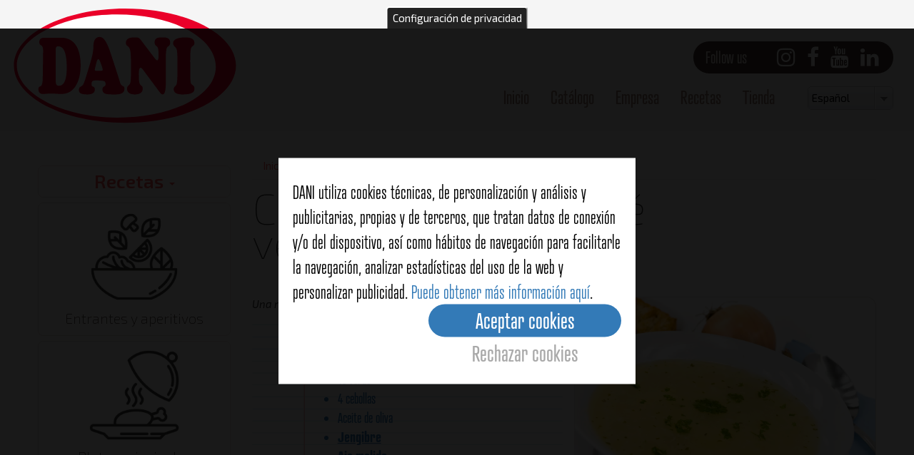

--- FILE ---
content_type: text/html; charset=UTF-8
request_url: https://www.dani.es/es/recipes/caldo-de-pollo-con-te-verde
body_size: 10432
content:
<!DOCTYPE html>
<html  lang="es" dir="ltr" prefix="content: http://purl.org/rss/1.0/modules/content/  dc: http://purl.org/dc/terms/  foaf: http://xmlns.com/foaf/0.1/  og: http://ogp.me/ns#  rdfs: http://www.w3.org/2000/01/rdf-schema#  schema: http://schema.org/  sioc: http://rdfs.org/sioc/ns#  sioct: http://rdfs.org/sioc/types#  skos: http://www.w3.org/2004/02/skos/core#  xsd: http://www.w3.org/2001/XMLSchema# ">
  <head>
    <meta charset="utf-8" />
<script>!function(f,b,e,v,n,t,s){if(f.fbq)return;n=f.fbq=function(){n.callMethod? n.callMethod.apply(n,arguments):n.queue.push(arguments)};if(!f._fbq)f._fbq=n;n.push=n;n.loaded=!0;n.version='2.0';n.queue=[];t=b.createElement(e);t.async=!0;t.src=v;s=b.getElementsByTagName(e)[0];s.parentNode.insertBefore(t,s)}(window,document,'script','https://connect.facebook.net/en_US/fbevents.js');fbq('init', "2114018575515271");fbq('track', "PageView");fbq("track", "ViewContent", {"content_name":"Caldo de pollo con t\u00e9 verde","content_type":"recipes","content_ids":["220"]});</script>
<script async src="https://www.googletagmanager.com/gtag/js?id=UA-72107221-1"></script>
<script>window.google_analytics_uacct = "UA-72107221-1";window.dataLayer = window.dataLayer || [];function gtag(){dataLayer.push(arguments)};gtag("js", new Date());gtag("config", "UA-72107221-1", {"groups":"default","anonymize_ip":true});gtag("config", "UA-72107221-1", {"custom_map":{"dimension1":"content-type"}});gtag("event", "custom", {"content-type":"recipes"});</script>
<link rel="canonical" href="https://www.dani.es/es/recipes/caldo-de-pollo-con-te-verde" />
<link rel="shortcut icon" href="/sites/default/themes/dani/images/favicon/favicon-app.png" />
<link rel="icon" sizes="16x16" href="/sites/default/themes/dani/images/favicon/favicon-16x16.png" />
<link rel="icon" sizes="32x32" href="/sites/default/themes/dani/images/favicon/favicon-32x32.png" />
<link rel="icon" sizes="96x96" href="/sites/default/themes/dani/images/favicon/favicon-96x96.png" />
<link rel="icon" sizes="192x192" href="/sites/default/themes/dani/images/favicon/android-icon-192x192.png" />
<link rel="apple-touch-icon" href="/sites/default/themes/dani/images/favicon/apple-icon-60x60.png" />
<link rel="apple-touch-icon" sizes="72x72" href="/sites/default/themes/dani/images/favicon/apple-icon-72x72.png" />
<link rel="apple-touch-icon" sizes="76x76" href="/sites/default/themes/dani/images/favicon/apple-icon-76x76.png" />
<link rel="apple-touch-icon" sizes="114x114" href="/sites/default/themes/dani/images/favicon/apple-icon-114x114.png" />
<link rel="apple-touch-icon" sizes="120x120" href="/sites/default/themes/dani/images/favicon/apple-icon-120x120.png" />
<link rel="apple-touch-icon" sizes="144x144" href="/sites/default/themes/dani/images/favicon/apple-icon-144x144.png" />
<link rel="apple-touch-icon" sizes="152x152" href="/sites/default/themes/dani/images/favicon/apple-icon-152x152.png" />
<link rel="apple-touch-icon" sizes="180x180" href="/sites/default/themes/dani/images/favicon/apple-icon-180x180.png" />
<link rel="apple-touch-icon-precomposed" href="/sites/default/themes/dani/images/favicon/apple-icon-57x57.png" />
<link rel="apple-touch-icon-precomposed" sizes="72x72" href="/sites/default/themes/dani/images/favicon/apple-icon-72x72.png" />
<link rel="apple-touch-icon-precomposed" sizes="76x76" href="/sites/default/themes/dani/images/favicon/apple-icon-76x76.png" />
<link rel="apple-touch-icon-precomposed" sizes="114x114" href="/sites/default/themes/dani/images/favicon/apple-icon-114x114.png" />
<link rel="apple-touch-icon-precomposed" sizes="120x120" href="/sites/default/themes/dani/images/favicon/apple-icon-120x120.png" />
<link rel="apple-touch-icon-precomposed" sizes="144x144" href="/sites/default/themes/dani/images/favicon/apple-icon-144x144.png" />
<link rel="apple-touch-icon-precomposed" sizes="152x152" href="/sites/default/themes/dani/images/favicon/apple-icon-152x152.png" />
<link rel="apple-touch-icon-precomposed" sizes="180x180" href="/sites/default/themes/dani/images/favicon/apple-icon-180x180.png" />
<meta property="og:site_name" content="Conservas Dani" />
<meta property="og:type" content="article" />
<meta property="og:title" content="Caldo de pollo con té verde" />
<meta name="msvalidate.01" content="30F8BADEEACB72E68C1D3E29274EC43F" />
<meta name="google-site-verification" content="UA-72107221-1" />
<meta name="Generator" content="Drupal 8 (https://www.drupal.org)" />
<meta name="MobileOptimized" content="width" />
<meta name="HandheldFriendly" content="true" />
<meta name="viewport" content="width=device-width, initial-scale=1.0" />
<style>div#sliding-popup, div#sliding-popup .eu-cookie-withdraw-banner, .eu-cookie-withdraw-tab {background: #222222} div#sliding-popup.eu-cookie-withdraw-wrapper { background: transparent; } #sliding-popup h1, #sliding-popup h2, #sliding-popup h3, #sliding-popup p, #sliding-popup label, #sliding-popup div, .eu-cookie-compliance-more-button, .eu-cookie-compliance-secondary-button, .eu-cookie-withdraw-tab { color: #ffffff;} .eu-cookie-withdraw-tab { border-color: #ffffff;}</style>
<script type="application/ld+json">{
    "@context": "https://schema.org",
    "@graph": [
        {
            "@type": "Recipe",
            "name": "Caldo de pollo con t\u00e9 verde",
            "description": "Una receta super sencilla y rapida",
            "recipeYield": "Para 5 personas",
            "datePublished": "Mi\u00e9, 09/02/2022 - 14:16",
            "prepTime": "PT15M",
            "cookTime": "PT45M",
            "totalTime": "PT1H",
            "recipeIngredient": "\u003Cul\u003E\r\n\t\u003Cli\u003E1 /2 kg\u0026nbsp;de pechuga de pollo sin piel\u003C/li\u003E\r\n\t\u003Cli\u003ET\u00e9 verde\u003C/li\u003E\r\n\t\u003Cli\u003E4 cebollas\u003C/li\u003E\r\n\t\u003Cli\u003EAceite de oliva\u003C/li\u003E\r\n\t\u003Cli\u003E\u003Cstrong\u003EJengibre\u003C/strong\u003E\u003C/li\u003E\r\n\t\u003Cli\u003E\u003Cstrong\u003EAjo molido\u003C/strong\u003E\u003C/li\u003E\r\n\t\u003Cli\u003E40 g de\u0026nbsp;ma\u00edz\u003C/li\u003E\r\n\t\u003Cli\u003E\u003Cstrong\u003EPimienta blanca\u003C/strong\u003E\u003C/li\u003E\r\n\t\u003Cli\u003E\u003Cstrong\u003ESal Rosa\u003C/strong\u003E\u003C/li\u003E\r\n\u003C/ul\u003E",
            "recipeInstructions": [
                "\u003Cul\u003E\r\n\t\u003Cli\u003EColocamos la hojas de t\u00e9 verde (3 cucharadas peque\u00f1as) en una recipiente grande",
                "les a\u00f1adimos el agua y cocemos a fuego lento durante 2 o 5 minutos y lo colamos.\u003Cbr /\u003E\r\n\t\u0026nbsp;\u003C/li\u003E\r\n\t\u003Cli\u003EEn un recipiente a fuego medio calentamos el aceite. Una vez est\u00e9 lo bastante caliente agregaremos dos cucharadas de jengibre",
                "una de ajo molido",
                "las cebollas previamente cortadas y lo iremos removiendo durante aproximadamente 2 minutos.\u003Cbr /\u003E\r\n\t\u0026nbsp;\u003C/li\u003E\r\n\t\u003Cli\u003EAgregamos el pollo",
                "dej\u00e1ndolo fre\u00edr entre 2 a 3 minutos",
                "y a\u00f1adimos 40 g de ma\u00edz y el caldo que hemos preparado antes con el t\u00e9.\u003Cbr /\u003E\r\n\t\u0026nbsp;\u003C/li\u003E\r\n\t\u003Cli\u003EUna vez\u0026nbsp; tenemos todos los ingredientes",
                "bajamos el fuego y cocinamos a fuego lento durante unos 40 minutos.\u003Cbr /\u003E\r\n\t\u0026nbsp;\u003C/li\u003E\r\n\t\u003Cli\u003ESazonamos con la pimienta blanca y colamos toda la mezcla. Se sirve muy caliente.\u003C/li\u003E\r\n\u003C/ul\u003E\r\n\r\n\u003Cp\u003EAhora \u00a1a disfrutar!\u003C/p\u003E"
            ],
            "recipeCategory": "Entrante / Aperitivo",
            "author": {
                "@type": "Organization",
                "name": "Dani",
                "url": "dani.es",
                "logo": {
                    "@type": "ImageObject",
                    "url": "https://www.dani.es/sites/default/themes/dani/logo.svg"
                }
            },
            "image": {
                "@type": "ImageObject",
                "representativeOfPage": "True",
                "url": "https://www.dani.es/sites/default/files/2017-05/CALDO_DE_POLLO.jpg",
                "width": "540",
                "height": "540"
            },
            "aggregateRating": {
                "@type": "AggregateRating",
                "ratingValue": "80",
                "bestRating": 100,
                "worstRating": 1,
                "ratingCount": "1"
            }
        }
    ]
}</script>
<link rel="alternate" hreflang="es" href="https://www.dani.es/es/recipes/caldo-de-pollo-con-te-verde" />
<link rel="alternate" hreflang="en" href="https://www.dani.es/en/recipes/chicken-soup-green-tea" />
<link rel="alternate" hreflang="ca" href="https://www.dani.es/ca/recipes/brou-de-pollastre-amb-te-verd" />
<link rel="alternate" hreflang="pt-pt" href="https://www.dani.es/pt/node/220" />
<link rel="alternate" hreflang="fr" href="https://www.dani.es/fr/node/220" />
<link rel="revision" href="https://www.dani.es/es/recipes/caldo-de-pollo-con-te-verde" />
<script src="/sites/default/files/google_tag/primary/google_tag.script.js?t57m72" defer></script>

    <title>Caldo de pollo con té verde | Recetas Dani</title>
    <link rel="stylesheet" media="all" href="/sites/default/files/css/css_eQhm4kFp1YdgF_8-_yrvlq-6FLgjsf3vqXG8J5xt4G4.css" />
<link rel="stylesheet" media="all" href="//maxcdn.bootstrapcdn.com/font-awesome/4.6.0/css/font-awesome.min.css" />
<link rel="stylesheet" media="all" href="/sites/default/files/css/css_QS5UAM3puOPwNtRz2pxuDtVkMPccw98vjMsg_fqiHAQ.css" />
<link rel="stylesheet" media="all" href="/sites/default/files/css/css_fmLMAR3ZqCFeylr-Ff_orKt4Lrgs6yg3ZdE8vEUFfJA.css" />

    
<!--[if lte IE 8]>
<script src="/sites/default/files/js/js_YdMFSEq72uwB7b24dnBkdJ73s9TV7KUMu2NL7U_Nzj0.js"></script>
<![endif]-->

    <meta name="facebook-domain-verification" content="x91pst20807eyn8iq3rh96bza3exi1" />
  </head>
  <body class="path-recipes-caldo-de-pollo-con-te-verde path-node page-node-type-recipes has-glyphicons">
    <a href="#main-content" class="visually-hidden focusable skip-link">
      Pasar al contenido principal
    </a>
    <noscript><img height="1" width="1" src="https://www.facebook.com/tr?id=2114018575515271&amp;ev=PageView&amp;noscript=1" /></noscript>
      <div class="dialog-off-canvas-main-canvas" data-off-canvas-main-canvas>
              <header class="navbar navbar-default container-fluid" id="navbar" role="banner">
              <div class="container-fluid">
            <div class="navbar-header">
          <div class="region region-navigation">
    <section id="block-dani-branding" class="block block-system block-system-branding-block clearfix">
  
    

        <a class="logo" href="/es" title="Conservas Dani" rel="home">
      <img src="/sites/default/themes/dani/logo.svg" alt="Conservas Dani" />
    </a>
    
</section>

<section id="block-languagedropdownswitcher" class="block block-lang-dropdown block-language-dropdown-blocklanguage-interface clearfix">
  
    

      <form class="lang-dropdown-form lang_dropdown_form clearfix language_interface" id="lang_dropdown_form_lang-dropdown-form" data-drupal-selector="lang-dropdown-form" action="/es/recipes/caldo-de-pollo-con-te-verde" method="post" accept-charset="UTF-8">
  <div class="form-item js-form-item form-type-select js-form-type-select form-item-lang-dropdown-select js-form-item-lang-dropdown-select form-no-label form-group">
      <label for="edit-lang-dropdown-select" class="control-label sr-only">Seleccione su idioma</label>
  
  
  <div class="select-wrapper"><select style="width:120px" class="lang-dropdown-select-element form-select form-control" data-lang-dropdown-id="lang-dropdown-form" data-drupal-selector="edit-lang-dropdown-select" id="edit-lang-dropdown-select" name="lang_dropdown_select"><option
            value="es" selected="selected">Español</option><option
            value="en">Inglés</option><option
            value="ca">Català</option><option
            value="pt-pt">Portuguese</option><option
            value="fr">Français</option></select></div>

  
  
  </div>
<input data-drupal-selector="edit-es" type="hidden" name="es" value="/es/recipes/caldo-de-pollo-con-te-verde" /><input data-drupal-selector="edit-en" type="hidden" name="en" value="/en/recipes/chicken-soup-green-tea" /><input data-drupal-selector="edit-ca" type="hidden" name="ca" value="/ca/recipes/brou-de-pollastre-amb-te-verd" /><input data-drupal-selector="edit-pt-pt" type="hidden" name="pt-pt" value="/pt/node/220" /><input data-drupal-selector="edit-fr" type="hidden" name="fr" value="/fr/node/220" /><noscript><div><button data-drupal-selector="edit-submit" class="button js-form-submit form-submit btn-default btn" type="submit" id="edit-submit--2" name="op" value="Ir">Ir</button></div></noscript><input autocomplete="off" data-drupal-selector="form-chquvh0elgm7nqgxld7jjp3g7eilpq-svrvp0k-vs0w" type="hidden" name="form_build_id" value="form-CHquVH0ElGm7nQGXLD7jJP3g7Eilpq_SvrvP0K-Vs0w" /><input data-drupal-selector="edit-lang-dropdown-form" type="hidden" name="form_id" value="lang_dropdown_form" />
</form>

  </section>


  </div>

                          <button type="button" class="navbar-toggle" data-toggle="collapse" data-target="#navbar-collapse">
            <span class="sr-only">Toggle navigation</span>
            <span class="icon-bar"></span>
            <span class="icon-bar"></span>
            <span class="icon-bar"></span>
          </button>
              </div>

                    <div id="navbar-collapse" class="navbar-collapse collapse">
            <div class="region region-navigation-collapsible">
    <section id="block-socialmedialinks" class="block-social-media-links block block-social-media-links-block clearfix">
  
      <h2 class="block-title">Follow us</h2>
    

      

<ul class="social-media-links--platforms platforms inline horizontal">
      <li>
      <a class="social-media-link-icon--instagram" href="https://www.instagram.com/conservasdani/"  target="_blank" rel="nofollow" >
        <span class='fa fa-instagram fa-2x'></span>
      </a>

          </li>
      <li>
      <a class="social-media-link-icon--facebook" href="https://www.facebook.com/ConservasDani/"  target="_blank" rel="nofollow" >
        <span class='fa fa-facebook fa-2x'></span>
      </a>

          </li>
      <li>
      <a class="social-media-link-icon--youtube_channel" href="https://www.youtube.com/channel/UCRZdtOo_740JVDZM9VP85jw"  target="_blank" rel="nofollow" >
        <span class='fa fa-youtube fa-2x'></span>
      </a>

          </li>
      <li>
      <a class="social-media-link-icon--linkedin" href="https://www.linkedin.com/company/conservas-dani-sau/"  target="_blank" rel="nofollow" >
        <span class='fa fa-linkedin fa-2x'></span>
      </a>

          </li>
  </ul>

  </section>

<nav role="navigation" aria-labelledby="block-mainnavigation-menu" id="block-mainnavigation">
            <h2 class="sr-only" id="block-mainnavigation-menu">Main navigation</h2>

      
              <ul class="menu nav navbar-nav">
                            <li>
        <a href="/es" data-drupal-link-system-path="&lt;front&gt;">Inicio</a>
                  </li>
                        <li>
        <a href="/es/catalog" data-drupal-link-system-path="catalog">Catálogo</a>
                  </li>
                        <li>
        <a href="/es/company" data-drupal-link-system-path="node/5">Empresa</a>
                  </li>
                        <li class="active">
        <a href="/es/recipes" data-drupal-link-system-path="recipes">Recetas</a>
                  </li>
                        <li>
        <a href="https://www.danionline.es">Tienda</a>
                  </li>
        </ul>
  


  </nav>

  </div>

        </div>
                    </div>
          </header>
  
  <div role="main" class="main-container container-fluid js-quickedit-main-content">
    
              
    <div class="row main-row">
                              <aside class="col-sm-3" role="complementary">
              <div class="region region-sidebar-first">
    <nav role="navigation" aria-labelledby="block-recipes-menu" id="block-recipes">
            
  <h2 class="visually-hidden" id="block-recipes-menu">Recipes</h2>
  

        
              <ul>
                             <li class="expanded dropdown active">
        <a href="/es/recipes">Recetas <span class="caret"></span></a>
                               <ul>
                             <li class="expanded dropdown">
            <a class="recipe-type-entree" href="/es/recipes/entree">
                <span class="title">Entrantes y aperitivos</span>
            </a>
                               <li class="expanded dropdown">
            <a class="recipe-type-main" href="/es/recipes/main-course">
                <span class="title">Platos principales</span>
            </a>
                               <li class="expanded dropdown">
            <a class="recipe-type-dessert" href="/es/recipes/dessert">
                <span class="title">Postres y dulces</span>
            </a>
                               <li class="expanded dropdown">
            <a class="recipe-type-drink" href="/es/recipes/drinks">
                <span class="title">Bebidas y cocktails</span>
            </a>
              </ul>
  
                      </ul>
  


  </nav>
<section id="block-downloadpdfcatalog" class="block block-block-content block-block-content21253097-3ee6-4aee-9a3b-6c16f4b2002c clearfix">
  
    

      
            <div class="field field--name-body field--type-text-with-summary field--label-hidden field--item"><p><img alt="Opened catalog" data-entity-type="file" data-entity-uuid="ca1c1bdc-2035-4cfc-8070-b36eb3511f0f" src="/sites/default/files/inline-images/2019%20CATALOGO%20%28LOW%29.png" /></p>

<p><a href="https://www.dani.es/sites/default/files/catalogo/catalog.pdf">Descargar catálogo (PDF)</a></p></div>
      
  </section>


  </div>

          </aside>
              
                  <section class="col-sm-9">

                          
                
                
                                      
                  
                          <a id="main-content"></a>
            <div class="region region-content">
    <div data-drupal-messages-fallback class="hidden"></div>
    <ol class="breadcrumb">
          <li >
                  <a href="/es">Inicio</a>
              </li>
          <li >
                  <a href="/es/recipes">Recetas</a>
              </li>
          <li  class="active">
                  Caldo de pollo con té verde
              </li>
      </ol>

    <h1 class="page-header"><span>Caldo de pollo con té verde</span>
</h1>

  <article data-history-node-id="220" role="article" about="/es/recipes/caldo-de-pollo-con-te-verde" class="recipes full clearfix">

    
        

    
            <div class="container-fluid">
            <div class="row">
                <div class="col col-md-6 col-left">
                    
            <div class="field field--name-field-description field--type-text field--label-hidden field--item">Una receta super sencilla y rapida</div>
      
                    <span class="ingredients-top"></span>
                    
  <div class="field field--name-field-ingredients field--type-text-long field--label-above">
    <div class="field--label">Ingredientes</div>
              <div class="field--item"><ul><li>1 /2 kg de pechuga de pollo sin piel</li>
	<li>Té verde</li>
	<li>4 cebollas</li>
	<li>Aceite de oliva</li>
	<li><strong>Jengibre</strong></li>
	<li><strong>Ajo molido</strong></li>
	<li>40 g de maíz</li>
	<li><strong>Pimienta blanca</strong></li>
	<li><strong>Sal Rosa</strong></li>
</ul></div>
          </div>

                    <span class="ingredients-bottom"></span>
                    
  <div class="field field--name-field-preparation field--type-text-long field--label-above">
    <div class="field--label">Preparación</div>
              <div class="field--item"><ul><li>Colocamos la hojas de té verde (3 cucharadas pequeñas) en una recipiente grande, les añadimos el agua y cocemos a fuego lento durante 2 o 5 minutos y lo colamos.<br />
	 </li>
	<li>En un recipiente a fuego medio calentamos el aceite. Una vez esté lo bastante caliente agregaremos dos cucharadas de jengibre, una de ajo molido, las cebollas previamente cortadas y lo iremos removiendo durante aproximadamente 2 minutos.<br />
	 </li>
	<li>Agregamos el pollo, dejándolo freír entre 2 a 3 minutos, y añadimos 40 g de maíz y el caldo que hemos preparado antes con el té.<br />
	 </li>
	<li>Una vez  tenemos todos los ingredientes, bajamos el fuego y cocinamos a fuego lento durante unos 40 minutos.<br />
	 </li>
	<li>Sazonamos con la pimienta blanca y colamos toda la mezcla. Se sirve muy caliente.</li>
</ul><p>Ahora ¡a disfrutar!</p></div>
          </div>

                </div>
                <div class="col col-md-6 col-right">
                    
      <div class="field field--name-field-image field--type-image field--label-hidden field--items">
              <div class="field--item">    <picture>
                  <source srcset="/sites/default/files/styles/max_325x325/public/2017-05/CALDO_DE_POLLO.webp?itok=c-mTVCQb 325w, /sites/default/files/styles/max_650x650/public/2017-05/CALDO_DE_POLLO.webp?itok=2GwN0slR 650w, /sites/default/files/styles/max_1300x1300/public/2017-05/CALDO_DE_POLLO.webp?itok=qrqBFfiR 1300w, /sites/default/files/styles/max_2600x2600/public/2017-05/CALDO_DE_POLLO.webp?itok=S_n5_8Cs 2600w" type="image/webp" sizes="(min-width: 1290px) 1290px, 100vw"/>
              <source srcset="/sites/default/files/styles/max_325x325/public/2017-05/CALDO_DE_POLLO.jpg?itok=c-mTVCQb 325w, /sites/default/files/styles/max_650x650/public/2017-05/CALDO_DE_POLLO.jpg?itok=2GwN0slR 650w, /sites/default/files/styles/max_1300x1300/public/2017-05/CALDO_DE_POLLO.jpg?itok=qrqBFfiR 1300w, /sites/default/files/styles/max_2600x2600/public/2017-05/CALDO_DE_POLLO.jpg?itok=S_n5_8Cs 2600w" type="image/jpeg" sizes="(min-width: 1290px) 1290px, 100vw"/>
                  <img srcset="/sites/default/files/styles/max_325x325/public/2017-05/CALDO_DE_POLLO.jpg?itok=c-mTVCQb 325w, /sites/default/files/styles/max_650x650/public/2017-05/CALDO_DE_POLLO.jpg?itok=2GwN0slR 650w, /sites/default/files/styles/max_1300x1300/public/2017-05/CALDO_DE_POLLO.jpg?itok=qrqBFfiR 1300w, /sites/default/files/styles/max_2600x2600/public/2017-05/CALDO_DE_POLLO.jpg?itok=S_n5_8Cs 2600w" sizes="(min-width: 1290px) 1290px, 100vw" src="/sites/default/files/styles/max_325x325/public/2017-05/CALDO_DE_POLLO.jpg?itok=c-mTVCQb" alt="" typeof="foaf:Image" class="img-responsive" />

  </picture>

</div>
          </div>
  
                    <ul class="comp-data">
                        <li>
  <div class="field field--name-field-yield field--type-string field--label-inline">
    <div class="field--label">Cantidades</div>
              <div class="field--item">Para 5 personas</div>
          </div>
</li>
                        <li>
  <div class="field field--name-field-recipe-type field--type-entity-reference field--label-inline">
    <div class="field--label">Tipo de receta</div>
              <div class="field--item">Entrante / Aperitivo</div>
          </div>
</li>
                        <li>
  <div class="field field--name-field-recipe-cuisine field--type-string field--label-inline">
    <div class="field--label">Tipo de cocina</div>
              <div class="field--item">Receta casera española</div>
          </div>
</li>
                        <li>
  <div class="field field--name-field-recipe-tags field--type-entity-reference field--label-above">
    <div class="field--label">Características</div>
          <div class="field__items">
              <div class="field--item">Para el verano</div>
          <div class="field--item">Saludable</div>
          <div class="field--item">Carne</div>
          <div class="field--item">Sopas y cremas</div>
              </div>
      </div>
</li>
                        <li>
  <div class="field field--name-field-preparation-time field--type-duration field--label-inline">
    <div class="field--label">Tiempo de preparación</div>
              <div class="field--item">15 minutos</div>
          </div>
</li>
                        <li>
  <div class="field field--name-field-cooking-time field--type-duration field--label-inline">
    <div class="field--label">Tiempo de cocinado.</div>
              <div class="field--item">45 minutos</div>
          </div>
</li>
                        <li>
  <div class="field field--name-field-total-time field--type-duration field--label-inline">
    <div class="field--label">Tiempo total</div>
              <div class="field--item">1 hora</div>
          </div>
</li>
                    </ul>
                    
            <div class="field field--name-field-rating field--type-fivestar field--label-hidden field--item"><form class="fivestar-form-1" id="vote" data-drupal-selector="fivestar-form-1" action="/es/recipes/caldo-de-pollo-con-te-verde" method="post" accept-charset="UTF-8">
  <div class="clearfix fivestar-average-text fivestar-average-stars fivestar-form-item fivestar-oxygen"><div class="form-item js-form-item form-type-fivestar js-form-type-fivestar form-item-vote js-form-item-vote form-no-label form-group">
  
  
  <div class="form-item js-form-item form-type-select js-form-type-select form-item-vote js-form-item-vote form-no-label form-group">
  
  
  <div class="select-wrapper"><select class="vote form-select form-control" data-drupal-selector="edit-vote" aria-describedby="edit-vote--2--description" id="edit-vote--2" name="vote"><option
            value="-">Votar</option><option
            value="20">Give it 1/5</option><option
            value="40">Give it 2/5</option><option
            value="60">Give it 3/5</option><option
            value="80" selected="selected">Give it 4/5</option><option
            value="100">Give it 5/5</option></select></div>

  
  
      <div id="edit-vote--2--description" class="description help-block">
      <div class="fivestar-summary fivestar-summary-average-count"><span class="average-rating">Average: <span >4</span></span> <span class="total-votes">(<span >1</span> vote)</span></div>
    </div>
  </div>


  
  
  </div>
</div><button style="display:none" data-drupal-selector="edit-submit" class="button js-form-submit form-submit btn-default btn" type="submit" id="edit-submit" name="op" value="Rate">Rate</button><input autocomplete="off" data-drupal-selector="form-umrbcuiejczndjruq3xdwqpsivcbxk3k1u-jl8c-gns" type="hidden" name="form_build_id" value="form-uMrbCuIEJCZnDJRUq3xdwQPsIVCbxK3K1U_Jl8C-Gns" /><input data-drupal-selector="edit-fivestar-form-1" type="hidden" name="form_id" value="fivestar_form_1" />
</form>
</div>
      
                </div>
            </div>
            <div class="row">
                
            </div>
        </div>
    </article>


<section class="views-element-container block block-views block-views-blockproducts-block-2 clearfix" id="block-views-block-products-block-2">
  
      <h2 class="block-title">Productos relacionados</h2>
    

      <div class="form-group"><div class="view view-products view-id-products view-display-id-block_2 js-view-dom-id-03dd929fcd8c8a7d9558d03e9922e81fe391fe5fe6804abea1f9e95aa2518371">
  
    
      
      <div class="view-content">
          <div class="views-row"><div class="views-field views-field-field-image"><div class="field-content">    <picture>
                  <source srcset="/sites/default/files/styles/max_325x325/public/2017-05/AJO.webp?itok=X7OXwaez 325w, /sites/default/files/styles/max_650x650/public/2017-05/AJO.webp?itok=tysZ92oO 650w, /sites/default/files/styles/max_1300x1300/public/2017-05/AJO.webp?itok=evKv-U7b 1300w, /sites/default/files/styles/max_2600x2600/public/2017-05/AJO.webp?itok=9q4Yy8f- 2600w" type="image/webp" sizes="(min-width: 1290px) 1290px, 100vw"/>
              <source srcset="/sites/default/files/styles/max_325x325/public/2017-05/AJO.png?itok=X7OXwaez 325w, /sites/default/files/styles/max_650x650/public/2017-05/AJO.png?itok=tysZ92oO 650w, /sites/default/files/styles/max_1300x1300/public/2017-05/AJO.png?itok=evKv-U7b 1300w, /sites/default/files/styles/max_2600x2600/public/2017-05/AJO.png?itok=9q4Yy8f- 2600w" type="image/png" sizes="(min-width: 1290px) 1290px, 100vw"/>
                  <img srcset="/sites/default/files/styles/max_325x325/public/2017-05/AJO.png?itok=X7OXwaez 325w, /sites/default/files/styles/max_650x650/public/2017-05/AJO.png?itok=tysZ92oO 650w, /sites/default/files/styles/max_1300x1300/public/2017-05/AJO.png?itok=evKv-U7b 1300w, /sites/default/files/styles/max_2600x2600/public/2017-05/AJO.png?itok=9q4Yy8f- 2600w" sizes="(min-width: 1290px) 1290px, 100vw" src="/sites/default/files/styles/max_325x325/public/2017-05/AJO.png?itok=X7OXwaez" alt="" typeof="foaf:Image" class="img-responsive" />

  </picture>

</div></div><div class="views-field views-field-title"><h3 class="field-content">Ajo</h3></div><div class="views-field views-field-view-node"><span class="field-content"><a href="/es/catalog/especias/ajo" hreflang="es">Ver detalles</a></span></div></div>
    <div class="views-row"><div class="views-field views-field-field-image"><div class="field-content">    <picture>
                  <source srcset="/sites/default/files/styles/max_325x325/public/2018-04/JENGIBRE.webp?itok=RJeRLduX 325w, /sites/default/files/styles/max_650x650/public/2018-04/JENGIBRE.webp?itok=qokgGaBo 650w, /sites/default/files/styles/max_1300x1300/public/2018-04/JENGIBRE.webp?itok=p1Mn3v6_ 1300w, /sites/default/files/styles/max_2600x2600/public/2018-04/JENGIBRE.webp?itok=NlfLSuZQ 2600w" type="image/webp" sizes="(min-width: 1290px) 1290px, 100vw"/>
              <source srcset="/sites/default/files/styles/max_325x325/public/2018-04/JENGIBRE.png?itok=RJeRLduX 325w, /sites/default/files/styles/max_650x650/public/2018-04/JENGIBRE.png?itok=qokgGaBo 650w, /sites/default/files/styles/max_1300x1300/public/2018-04/JENGIBRE.png?itok=p1Mn3v6_ 1300w, /sites/default/files/styles/max_2600x2600/public/2018-04/JENGIBRE.png?itok=NlfLSuZQ 2600w" type="image/png" sizes="(min-width: 1290px) 1290px, 100vw"/>
                  <img srcset="/sites/default/files/styles/max_325x325/public/2018-04/JENGIBRE.png?itok=RJeRLduX 325w, /sites/default/files/styles/max_650x650/public/2018-04/JENGIBRE.png?itok=qokgGaBo 650w, /sites/default/files/styles/max_1300x1300/public/2018-04/JENGIBRE.png?itok=p1Mn3v6_ 1300w, /sites/default/files/styles/max_2600x2600/public/2018-04/JENGIBRE.png?itok=NlfLSuZQ 2600w" sizes="(min-width: 1290px) 1290px, 100vw" src="/sites/default/files/styles/max_325x325/public/2018-04/JENGIBRE.png?itok=RJeRLduX" alt="" typeof="foaf:Image" class="img-responsive" />

  </picture>

</div></div><div class="views-field views-field-title"><h3 class="field-content">Jengibre</h3></div><div class="views-field views-field-view-node"><span class="field-content"><a href="/es/catalog/especias/jengibre" hreflang="es">Ver detalles</a></span></div></div>
    <div class="views-row"><div class="views-field views-field-field-image"><div class="field-content">    <picture>
                  <source srcset="/sites/default/files/styles/max_325x325/public/2018-04/PIMIENTA%20BLANCA%20%282%29_2.webp?itok=aBobidvt 325w, /sites/default/files/styles/max_650x650/public/2018-04/PIMIENTA%20BLANCA%20%282%29_2.webp?itok=FhNNpNTD 650w, /sites/default/files/styles/max_1300x1300/public/2018-04/PIMIENTA%20BLANCA%20%282%29_2.webp?itok=kF7IghVf 1300w, /sites/default/files/styles/max_2600x2600/public/2018-04/PIMIENTA%20BLANCA%20%282%29_2.webp?itok=Ha7aNfkT 2600w" type="image/webp" sizes="(min-width: 1290px) 1290px, 100vw"/>
              <source srcset="/sites/default/files/styles/max_325x325/public/2018-04/PIMIENTA%20BLANCA%20%282%29_2.png?itok=aBobidvt 325w, /sites/default/files/styles/max_650x650/public/2018-04/PIMIENTA%20BLANCA%20%282%29_2.png?itok=FhNNpNTD 650w, /sites/default/files/styles/max_1300x1300/public/2018-04/PIMIENTA%20BLANCA%20%282%29_2.png?itok=kF7IghVf 1300w, /sites/default/files/styles/max_2600x2600/public/2018-04/PIMIENTA%20BLANCA%20%282%29_2.png?itok=Ha7aNfkT 2600w" type="image/png" sizes="(min-width: 1290px) 1290px, 100vw"/>
                  <img srcset="/sites/default/files/styles/max_325x325/public/2018-04/PIMIENTA%20BLANCA%20%282%29_2.png?itok=aBobidvt 325w, /sites/default/files/styles/max_650x650/public/2018-04/PIMIENTA%20BLANCA%20%282%29_2.png?itok=FhNNpNTD 650w, /sites/default/files/styles/max_1300x1300/public/2018-04/PIMIENTA%20BLANCA%20%282%29_2.png?itok=kF7IghVf 1300w, /sites/default/files/styles/max_2600x2600/public/2018-04/PIMIENTA%20BLANCA%20%282%29_2.png?itok=Ha7aNfkT 2600w" sizes="(min-width: 1290px) 1290px, 100vw" src="/sites/default/files/styles/max_325x325/public/2018-04/PIMIENTA%20BLANCA%20%282%29_2.png?itok=aBobidvt" alt="" typeof="foaf:Image" class="img-responsive" />

  </picture>

</div></div><div class="views-field views-field-title"><h3 class="field-content">Pimienta blanca</h3></div><div class="views-field views-field-view-node"><span class="field-content"><a href="/es/catalog/especias/pimienta-blanca" hreflang="es">Ver detalles</a></span></div></div>
    <div class="views-row"><div class="views-field views-field-field-image"><div class="field-content">    <picture>
                  <source srcset="/sites/default/files/styles/max_325x325/public/2018-06/SAL_ROSA%20%282%29.webp?itok=uRcEXbno 325w, /sites/default/files/styles/max_650x650/public/2018-06/SAL_ROSA%20%282%29.webp?itok=BhZM-Lcv 650w, /sites/default/files/styles/max_1300x1300/public/2018-06/SAL_ROSA%20%282%29.webp?itok=9xkGbpza 1300w, /sites/default/files/styles/max_2600x2600/public/2018-06/SAL_ROSA%20%282%29.webp?itok=M5lFofTb 2600w" type="image/webp" sizes="(min-width: 1290px) 1290px, 100vw"/>
              <source srcset="/sites/default/files/styles/max_325x325/public/2018-06/SAL_ROSA%20%282%29.png?itok=uRcEXbno 325w, /sites/default/files/styles/max_650x650/public/2018-06/SAL_ROSA%20%282%29.png?itok=BhZM-Lcv 650w, /sites/default/files/styles/max_1300x1300/public/2018-06/SAL_ROSA%20%282%29.png?itok=9xkGbpza 1300w, /sites/default/files/styles/max_2600x2600/public/2018-06/SAL_ROSA%20%282%29.png?itok=M5lFofTb 2600w" type="image/png" sizes="(min-width: 1290px) 1290px, 100vw"/>
                  <img srcset="/sites/default/files/styles/max_325x325/public/2018-06/SAL_ROSA%20%282%29.png?itok=uRcEXbno 325w, /sites/default/files/styles/max_650x650/public/2018-06/SAL_ROSA%20%282%29.png?itok=BhZM-Lcv 650w, /sites/default/files/styles/max_1300x1300/public/2018-06/SAL_ROSA%20%282%29.png?itok=9xkGbpza 1300w, /sites/default/files/styles/max_2600x2600/public/2018-06/SAL_ROSA%20%282%29.png?itok=M5lFofTb 2600w" sizes="(min-width: 1290px) 1290px, 100vw" src="/sites/default/files/styles/max_325x325/public/2018-06/SAL_ROSA%20%282%29.png?itok=uRcEXbno" alt="" typeof="foaf:Image" class="img-responsive" />

  </picture>

</div></div><div class="views-field views-field-title"><h3 class="field-content">Sal rosa del Himalaya</h3></div><div class="views-field views-field-view-node"><span class="field-content"><a href="/es/catalog/sales/sal-rosa-del-himalaya" hreflang="es">Ver detalles</a></span></div></div>

    </div>
  
          </div>
</div>

  </section>


  </div>

                
                          <a id="content-bottom"></a>
          
              </section>

                </div>
  </div>

      <footer class="footer container-fluid" role="contentinfo">
        <div class="region region-footer">
    <nav role="navigation" aria-labelledby="block-dani-footer-menu" id="block-dani-footer">
            
  <h2 class="visually-hidden" id="block-dani-footer-menu">Footer menu</h2>
  

        
              <ul>
                             <li class="expanded dropdown">
        <a href="/es/contact" data-drupal-link-system-path="contact">Contacto</a>
                               <li class="expanded dropdown">
        <a href="/es/cookie-policy" data-drupal-link-system-path="node/59">Política de Cookies</a>
                               <li class="expanded dropdown">
        <a href="/es/legal-note" data-drupal-link-system-path="node/60">Nota legal</a>
                               <li class="expanded dropdown">
        <a href="/es/privacy-policy" data-drupal-link-system-path="node/828">Política de Privacidad</a>
                               <li class="expanded dropdown">
        <a href="https://bolsadetrabajo.cdani.es:42443/es/">Trabaja con nostros</a>
                               <li class="expanded dropdown">
        <a href="/es/ethics-channel" data-drupal-link-system-path="node/1246">Canal ético</a>
              </ul>
  


  </nav>
<section id="block-socialmedialinks-2" class="block-social-media-links block block-social-media-links-block clearfix">
  
      <h2 class="block-title">Síguenos</h2>
    

      

<ul class="social-media-links--platforms platforms inline horizontal">
      <li>
      <a class="social-media-link-icon--instagram" href="https://www.instagram.com/conservasdani/"  target="_blank" rel="nofollow" >
        <span class='fa fa-instagram fa-2x'></span>
      </a>

          </li>
      <li>
      <a class="social-media-link-icon--facebook" href="https://www.facebook.com/ConservasDani/"  target="_blank" rel="nofollow" >
        <span class='fa fa-facebook fa-2x'></span>
      </a>

          </li>
      <li>
      <a class="social-media-link-icon--youtube_channel" href="https://www.youtube.com/channel/UCRZdtOo_740JVDZM9VP85jw"  target="_blank" rel="nofollow" >
        <span class='fa fa-youtube fa-2x'></span>
      </a>

          </li>
      <li>
      <a class="social-media-link-icon--linkedin" href="https://www.linkedin.com/company/conservas-dani-sau/"  target="_blank" rel="nofollow" >
        <span class='fa fa-linkedin fa-2x'></span>
      </a>

          </li>
  </ul>

  </section>


  </div>

    </footer>
  
  </div>

    
    <script type="application/json" data-drupal-selector="drupal-settings-json">{"path":{"baseUrl":"\/","scriptPath":null,"pathPrefix":"es\/","currentPath":"node\/220","currentPathIsAdmin":false,"isFront":false,"currentLanguage":"es"},"pluralDelimiter":"\u0003","suppressDeprecationErrors":true,"ajaxPageState":{"libraries":"bootstrap\/popover,bootstrap\/tooltip,core\/html5shiv,core\/picturefill,dani\/bootstrap-scripts,dani\/global-styling,eu_cookie_compliance\/eu_cookie_compliance_default,fivestar\/fivestar.base,fivestar\/oxygen,google_analytics\/google_analytics,lang_dropdown\/lang-dropdown-form,lang_dropdown\/ldsSkinNoIcon,lang_dropdown\/ms-dropdown,social_media_links\/fontawesome.component,social_media_links\/social_media_links.theme,statistics\/drupal.statistics,system\/base,views\/views.ajax,views\/views.module","theme":"dani","theme_token":null},"ajaxTrustedUrl":{"form_action_p_pvdeGsVG5zNF_XLGPTvYSKCf43t8qZYSwcfZl2uzM":true,"\/es\/recipes\/caldo-de-pollo-con-te-verde?ajax_form=1":true},"google_analytics":{"account":"UA-72107221-1","trackOutbound":true,"trackMailto":true,"trackDownload":true,"trackDownloadExtensions":"7z|aac|arc|arj|asf|asx|avi|bin|csv|doc(x|m)?|dot(x|m)?|exe|flv|gif|gz|gzip|hqx|jar|jpe?g|js|mp(2|3|4|e?g)|mov(ie)?|msi|msp|pdf|phps|png|ppt(x|m)?|pot(x|m)?|pps(x|m)?|ppam|sld(x|m)?|thmx|qtm?|ra(m|r)?|sea|sit|tar|tgz|torrent|txt|wav|wma|wmv|wpd|xls(x|m|b)?|xlt(x|m)|xlam|xml|z|zip"},"eu_cookie_compliance":{"cookie_policy_version":"1.0.0","popup_enabled":true,"popup_agreed_enabled":false,"popup_hide_agreed":false,"popup_clicking_confirmation":false,"popup_scrolling_confirmation":false,"popup_html_info":"\u003Cbutton type=\u0022button\u0022 class=\u0022eu-cookie-withdraw-tab\u0022\u003EConfiguraci\u00f3n de privacidad\u003C\/button\u003E\n\u003Cdiv role=\u0022alertdialog\u0022 aria-labelledby=\u0022popup-text\u0022  class=\u0022eu-cookie-compliance-banner eu-cookie-compliance-banner-info eu-cookie-compliance-banner--opt-in\u0022\u003E\n  \u003Cdiv class=\u0022popup-content info eu-cookie-compliance-content\u0022\u003E\n    \u003Cdiv id=\u0022popup-text\u0022 class=\u0022eu-cookie-compliance-message\u0022\u003E\n      \u003Cp\u003EDANI utiliza cookies t\u00e9cnicas, de personalizaci\u00f3n y an\u00e1lisis y publicitarias, propias y de terceros, que tratan datos de conexi\u00f3n y\/o del dispositivo, as\u00ed como h\u00e1bitos de navegaci\u00f3n para facilitarle la navegaci\u00f3n, analizar estad\u00edsticas del uso de la web y personalizar publicidad. \u003Ca href=\u0022\/cookie-policy\u0022 title=\u0022Pol\u00edtica de cookies\u0022 target=\u0022_blank\u0022\u003EPuede obtener m\u00e1s informaci\u00f3n aqu\u00ed\u003C\/a\u003E.\u003C\/p\u003E\n          \u003C\/div\u003E\n\n    \n    \u003Cdiv id=\u0022popup-buttons\u0022 class=\u0022eu-cookie-compliance-buttons\u0022\u003E\n      \u003Cbutton type=\u0022button\u0022 class=\u0022agree-button eu-cookie-compliance-secondary-button\u0022\u003EAceptar cookies\u003C\/button\u003E\n              \u003Cbutton type=\u0022button\u0022 class=\u0022decline-button eu-cookie-compliance-default-button\u0022\u003ERechazar cookies\u003C\/button\u003E\n          \u003C\/div\u003E\n  \u003C\/div\u003E\n\u003C\/div\u003E","use_mobile_message":false,"mobile_popup_html_info":"\u003Cbutton type=\u0022button\u0022 class=\u0022eu-cookie-withdraw-tab\u0022\u003EConfiguraci\u00f3n de privacidad\u003C\/button\u003E\n\u003Cdiv role=\u0022alertdialog\u0022 aria-labelledby=\u0022popup-text\u0022  class=\u0022eu-cookie-compliance-banner eu-cookie-compliance-banner-info eu-cookie-compliance-banner--opt-in\u0022\u003E\n  \u003Cdiv class=\u0022popup-content info eu-cookie-compliance-content\u0022\u003E\n    \u003Cdiv id=\u0022popup-text\u0022 class=\u0022eu-cookie-compliance-message\u0022\u003E\n      \n          \u003C\/div\u003E\n\n    \n    \u003Cdiv id=\u0022popup-buttons\u0022 class=\u0022eu-cookie-compliance-buttons\u0022\u003E\n      \u003Cbutton type=\u0022button\u0022 class=\u0022agree-button eu-cookie-compliance-secondary-button\u0022\u003EAceptar cookies\u003C\/button\u003E\n              \u003Cbutton type=\u0022button\u0022 class=\u0022decline-button eu-cookie-compliance-default-button\u0022\u003ERechazar cookies\u003C\/button\u003E\n          \u003C\/div\u003E\n  \u003C\/div\u003E\n\u003C\/div\u003E","mobile_breakpoint":768,"popup_html_agreed":false,"popup_use_bare_css":false,"popup_height":160,"popup_width":"100%","popup_delay":1000,"popup_link":"\/es\/cookie-policy","popup_link_new_window":true,"popup_position":false,"fixed_top_position":false,"popup_language":"es","store_consent":true,"better_support_for_screen_readers":false,"cookie_name":"","reload_page":false,"domain":"www.dani.es","domain_all_sites":false,"popup_eu_only_js":false,"cookie_lifetime":100,"cookie_session":0,"set_cookie_session_zero_on_disagree":0,"disagree_do_not_show_popup":false,"method":"opt_in","automatic_cookies_removal":true,"allowed_cookies":"","withdraw_markup":"\u003Cbutton type=\u0022button\u0022 class=\u0022eu-cookie-withdraw-tab\u0022\u003EConfiguraci\u00f3n de privacidad\u003C\/button\u003E\n\u003Cdiv role=\u0022alertdialog\u0022 aria-labelledby=\u0022popup-text\u0022 class=\u0022eu-cookie-withdraw-banner\u0022\u003E\n  \u003Cdiv class=\u0022popup-content info eu-cookie-compliance-content\u0022\u003E\n    \u003Cdiv id=\u0022popup-text\u0022 class=\u0022eu-cookie-compliance-message\u0022\u003E\n      \u003Cp\u003EUtilizamos cookies en este sitio web para mejorar su experiencia de usuario. Nos ha dado su consentimiento para utilizarlas. Puede obtener m\u00e1s informaci\u00f3n \u003Ca href=\u0022\/cookie-policy\u0022 target=\u0022_blank\u0022\u003Eaqu\u00ed\u003C\/a\u003E.\u003C\/p\u003E\n    \u003C\/div\u003E\n    \u003Cdiv id=\u0022popup-buttons\u0022 class=\u0022eu-cookie-compliance-buttons\u0022\u003E\n      \u003Cbutton type=\u0022button\u0022 class=\u0022eu-cookie-withdraw-button\u0022\u003ERetirar consemiento\u003C\/button\u003E\n    \u003C\/div\u003E\n  \u003C\/div\u003E\n\u003C\/div\u003E","withdraw_enabled":true,"reload_options":0,"reload_routes_list":"","withdraw_button_on_info_popup":false,"cookie_categories":[],"cookie_categories_details":[],"enable_save_preferences_button":true,"cookie_value_disagreed":"0","cookie_value_agreed_show_thank_you":"1","cookie_value_agreed":"2","containing_element":"body","settings_tab_enabled":true,"open_by_default":true},"bootstrap":{"forms_has_error_value_toggle":1,"modal_animation":1,"modal_backdrop":"true","modal_keyboard":1,"modal_show":1,"modal_size":"","popover_enabled":1,"popover_animation":1,"popover_container":"body","popover_content":"","popover_delay":"0","popover_html":0,"popover_placement":"right","popover_selector":"","popover_title":"","popover_trigger":"click","popover_trigger_autoclose":1,"tooltip_enabled":1,"tooltip_animation":1,"tooltip_container":"body","tooltip_delay":"0","tooltip_html":0,"tooltip_placement":"auto left","tooltip_selector":"","tooltip_trigger":"hover"},"views":{"ajax_path":"\/es\/views\/ajax","ajaxViews":{"views_dom_id:03dd929fcd8c8a7d9558d03e9922e81fe391fe5fe6804abea1f9e95aa2518371":{"view_name":"products","view_display_id":"block_2","view_args":"220","view_path":"\/node\/220","view_base_path":null,"view_dom_id":"03dd929fcd8c8a7d9558d03e9922e81fe391fe5fe6804abea1f9e95aa2518371","pager_element":0}}},"statistics":{"data":{"nid":"220"},"url":"\/core\/modules\/statistics\/statistics.php"},"ajax":{"edit-submit":{"event":"click","callback":"::fivestarAjaxVote","method":"replaceWith","wrapper":"vote","effect":"fade","url":"\/es\/recipes\/caldo-de-pollo-con-te-verde?ajax_form=1","dialogType":"ajax","submit":{"_triggering_element_name":"op","_triggering_element_value":"Rate"}}},"lang_dropdown":{"lang-dropdown-form":{"key":"lang-dropdown-form","languageicons":{"es":"https:\/\/www.dani.es\/sites\/default\/themes\/dani\/images\/flags\/es.png","en":"https:\/\/www.dani.es\/sites\/default\/themes\/dani\/images\/flags\/en.png","ca":"https:\/\/www.dani.es\/sites\/default\/themes\/dani\/images\/flags\/ca.png","pt-pt":"https:\/\/www.dani.es\/sites\/default\/themes\/dani\/images\/flags\/pt-pt.png","fr":"https:\/\/www.dani.es\/sites\/default\/themes\/dani\/images\/flags\/fr.png"},"widget":"msdropdown","visibleRows":4,"roundedCorner":true,"animStyle":"slideDown","event":"click","mainCSS":"ldsSkinNoIcon"}},"user":{"uid":0,"permissionsHash":"0881de1173573e42294ac652dc03fcfad572d6c41356ab6d4343b679e448600f"}}</script>
<script src="/sites/default/files/js/js_nFbKQOZ3W-_hdIGkQRGHx97BSm8HvbyJRtNLQ-Ae3Hc.js"></script>
<script src="/modules/contrib/eu_cookie_compliance/js/eu_cookie_compliance.js?v=1.19" defer></script>
<script src="/sites/default/files/js/js_SneN8tpRbhGdDm4YmXdms9lTUIhXCUHidgmmjJWn0qY.js"></script>

  </body>
</html>
